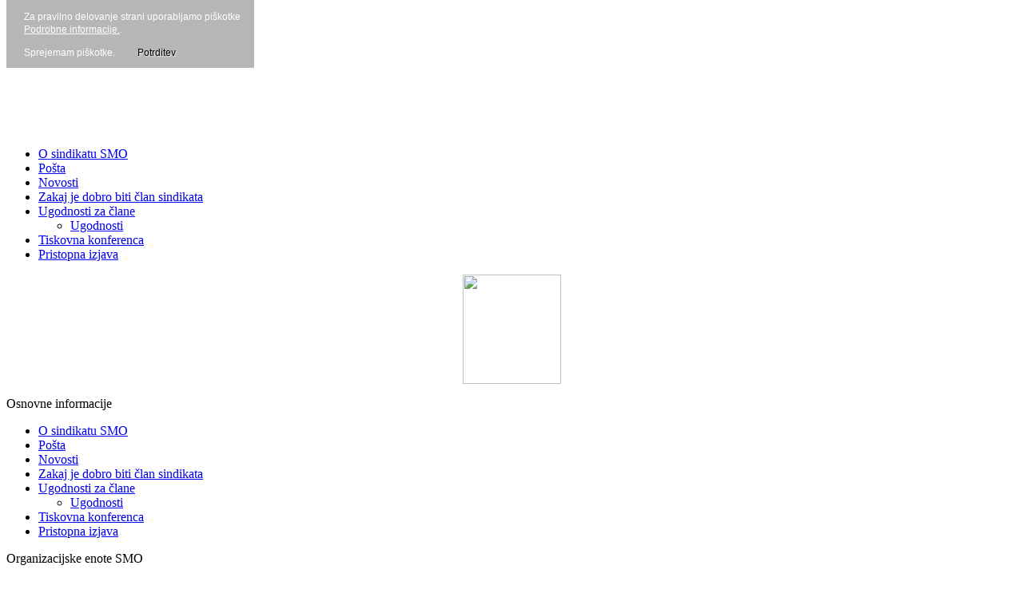

--- FILE ---
content_type: text/html; charset=utf-8
request_url: https://arhiv.sindikatmors.si/ugodnosti/16-3.html
body_size: 10744
content:

<!DOCTYPE html PUBLIC "-//W3C//DTD XHTML 1.0 Transitional//EN" "http://www.w3.org/TR/xhtml1/DTD/xhtml1-transitional.dtd">
<html xmlns:fb="http://www.facebook.com/2008/fbml" xmlns:og="http://ogp.me/ns#" xmlns="http://www.w3.org/1999/xhtml" xml:lang="sl-si" lang="sl-si" >
 <head>
  <meta http-equiv="X-UA-Compatible" content="IE=EmulateIE7" />
<meta name="google-site-verification" content="YG3mwzQmHRhkPjbnkGIkuhMj468MKPrKuSg2V-7XTVA" />
<meta property="fb:admins" content="100000613425040" />
<meta property="fb:admins" 
  <base href="https://arhiv.sindikatmors.si/" />
  <meta http-equiv="content-type" content="text/html; charset=utf-8" />
  <meta name="robots" content="index, follow" />
  <meta name="keywords" content="Sindikat Ministrstva za obrambo ,SMO,mors ,ZSSS,vojak,vojakov,Sindikat,sindikat,sindikati,civilnih uslužbencev,vojaških,zavod za zaščito in reševanje,civilna zaščita,vojaške,vojaško,vojske,vojski,zakona,zakonom, zaposlitvi," />
  <meta name="title" content="Ugodnosti - Sindikat MINISTRSTVA ZA OBRAMBO SMO" />
  <meta name="description" content="SINDIKAT VOJAKOV IN USLUŽBENCEV MINISTRSTVA ZA OBRAMBO SMO MORS" />
  <meta name="generator" content="" />
  <title>Ugodnosti - Sindikat MINISTRSTVA ZA OBRAMBO SMO</title>
  <link href="/ugodnosti/rss-5.html" rel="alternate" type="application/rss+xml" title="RSS 2.0" />
  <link href="/ugodnosti/atom-5.html" rel="alternate" type="application/atom+xml" title="Atom 1.0" />
  <link href="/templates/smo1/favicon.ico" rel="shortcut icon" type="image/x-icon" />
  <link rel="stylesheet" href="/plugins/system/jcemediabox/css/jcemediabox.css?v=1017" type="text/css" />
  <link rel="stylesheet" href="/plugins/system/jcemediabox/themes/standard/css/style.css?version=1017" type="text/css" />
  <link rel="stylesheet" href="https://arhiv.sindikatmors.si/plugins/content/attachments1.css" type="text/css" />
  <link rel="stylesheet" href="https://arhiv.sindikatmors.si/modules/mod_yoo_login/mod_yoo_login.css.php" type="text/css" />
  <link rel="stylesheet" href="https://arhiv.sindikatmors.si/modules/mod_vtem_banners/styles.css" type="text/css" />
  <script type="text/javascript" src="/media/system/js/mootools.js"></script>
  <script type="text/javascript" src="/plugins/system/jcemediabox/js/jcemediabox.js?v=1017"></script>
  <script type="text/javascript" src="/plugins/system/jcemediabox/js/mediaobject.js?v=1017"></script>
  <script type="text/javascript" src="/plugins/system/jcemediabox/addons/default.js?v=1017"></script>
  <script type="text/javascript" src="/media/system/js/caption.js"></script>
  <script type="text/javascript" src="/media/system/js/modal.js"></script>
  <script type="text/javascript" src="/plugins/content/avreloaded/silverlight.js"></script>
  <script type="text/javascript" src="/plugins/content/avreloaded/wmvplayer.js"></script>
  <script type="text/javascript" src="/plugins/content/avreloaded/swfobject.js"></script>
  <script type="text/javascript" src="/plugins/content/avreloaded/avreloaded.js"></script>
  <script type="text/javascript" src="/components/com_jfbconnect/includes/jfbconnect.js"></script>
  <script type="text/javascript">
	JCEMediaObject.init('/', {flash:"10,0,22,87",windowmedia:"5,1,52,701",quicktime:"6,0,2,0",realmedia:"7,0,0,0",shockwave:"8,5,1,0"});JCEMediaBox.init({popup:{width:"",height:"",legacy:0,lightbox:0,shadowbox:0,resize:1,icons:1,overlay:1,overlayopacity:0.8,overlaycolor:"#000000",fadespeed:500,scalespeed:500,hideobjects:1,scrolling:"fixed",close:2,labels:{'close':'Close','next':'Next','previous':'Previous','cancel':'Cancel','numbers':'{$current} of {$total}'}},tooltip:{className:"tooltip",opacity:0.8,speed:150,position:"br",offsets:{x: 16, y: 16}},base:"/",imgpath:"plugins/system/jcemediabox/img",theme:"standard",themecustom:"",themepath:"plugins/system/jcemediabox/themes"});
  </script>
  <script type="text/javascript">var jfbcLogoutFacebook = false;
var jfbcBase = 'https://arhiv.sindikatmors.si/';
var jfbcOptionsPermsUrl = 'https://arhiv.sindikatmors.si/jfbconnect-9768.html';
var jfbcRequiredPermissions = 'email,publish_stream';
</script>
  <meta property="og:url" content="https://arhiv.sindikatmors.si/ugodnosti/16-3.html"/><meta property="og:title" content="Ugodnosti - Sindikat MINISTRSTVA ZA OBRAMBO SMO"/><meta property="og:description" content="SINDIKAT VOJAKOV IN USLUŽBENCEV MINISTRSTVA ZA OBRAMBO SMO MORS"/><meta property="og:type" content="website" /><meta property="fb:app_id" content="174650582621259"/>

  <link rel="stylesheet" href="/templates/system/css/system.css" type="text/css" />
  <link rel="stylesheet" href="/templates/system/css/general.css" type="text/css" />
  <link rel="stylesheet" type="text/css" href="/templates/smo1/css/style.css" />
  <!--[if IE 6]><link rel="stylesheet" href="/templates/smo1/css/style.ie6.css" type="text/css" media="screen" /><![endif]-->
  <script type="text/javascript" src="/templates/smo1/script.js"></script>
 
<style type="text/css">
                div#cookieMessageContainer{
                    font: 12px/16px Arial,Verdana,Helvetica,sans-serif;
					position:fixed;
                    z-index:999999;
                   top:0;
					center:0;
                    margin:0 auto;
					padding: 5px;
                }
                #cookieMessageText p,.accept{font: 12px/16px Helvetica,Arial,Verdana,sans-serif;margin:0;padding:0 0 6px;text-align:left;vertical-align:middle}
				.accept label{vertical-align:middle}
				#cookieMessageContainer table,#cookieMessageContainer tr,#cookieMessageContainer td{margin:0;padding:0;vertical-align:middle;border:0;background:none}
                #cookieMessageAgreementForm{margin:0 0 0 10px}
                #cookieMessageInformationIcon{margin:0 10px 0 0;height:29px}
                #continue_button{vertical-align:middle;cursor:pointer;margin:0 0 0 10px}
                #info_icon{vertical-align:middle;margin:5px 0 0}
                #buttonbarContainer{height:29px;margin:0 0 -10px}
				input#AcceptCookies{margin:0 10px;vertical-align:middle}
				#cookieMessageContainer .cookie_button{background: url(https://arhiv.sindikatmors.si/plugins/system/EUCookieDirectiveLite/images/continue_button.png);text-shadow: #fff 0.1em 0.1em 0.2em; color: #000; padding: 5px 12px;height: 14px;float: left;}
				.accept {float: left;padding: 5px 6px 4px 15px;}
            </style>
</head>
<body><div id="fb-root"></div>
<script type="text/javascript">


window.fbAsyncInit = function() {
FB.init({appId: '174650582621259', status: true, cookie: true, xfbml: true, oauth: true, channelUrl: 'https://arhiv.sindikatmors.si/components/com_jfbconnect/assets/jfbcchannel.php'});
};
(function() {
var e = document.createElement('script'); e.async = true;
e.src = document.location.protocol +
'//connect.facebook.net/sl_sv/all.js';
document.getElementById('fb-root').appendChild(e);
}());
</script>
<div class="PageBackgroundGlare">
    <div class="PageBackgroundGlareImage"></div>

<div class="Main">
<div class="Sheet">
    <div class="Sheet-tl"></div>
    <div class="Sheet-tr"><div></div></div>
    <div class="Sheet-bl"><div></div></div>
    <div class="Sheet-br"><div></div></div>
    <div class="Sheet-tc"><div></div></div>
    <div class="Sheet-bc"><div></div></div>
    <div class="Sheet-cl"><div></div></div>
    <div class="Sheet-cr"><div></div></div>
    <div class="Sheet-cc"></div>
    <div class="Sheet-body">

<!-- BEGIN: adlinks -->
  <div id="adlinks">

   <div class="adlinks-class">
    		<div class="moduletable">
					<script src="https://arhiv.sindikatmors.si/modules/mod_vtem_banners/js/jquery-1.3.2.min.js" type="text/javascript"></script><script src="https://arhiv.sindikatmors.si/modules/mod_vtem_banners/js/jquery.cycle.js" type="text/javascript"></script>
<script type="text/javascript" language="javascript">
var vtembanner = jQuery.noConflict();
(function($) {
$(function() {
$('#vtembanner1').cycle({
    fx:           'toss',
    timeout:       5000,
    speed:         1000, 
    next: '#vt_cycle_next',
    prev: '#vt_cycle_prev',
    pager: '#vtemnavvtembanner1',
    pagerEvent:   'click',
    pagerAnchorBuilder: pagerFactory,
    height:       'auto', 
    startingSlide: 0,
	fit: 1});
function pagerFactory(idx, slide) {
return '#vtemnavvtembanner1 a:eq(' + idx + ') span';
};
});
})(jQuery);
</script>

<style type="text/css">
.vtembannervtembanner1{
width:1145px;
height:160px;
border:5px vsolid #EEEEEE;
overflow:hidden;
}
#vtembanner1 img{
width:1145px;
height:160px;
}
#vtem_bannergroup #nav a.activeSlide span,#vtem_bannergroup #nav a:hover span{color:#cc0000 !important;}
#vt_cycle_prev{left:0 !important;}
#vt_cycle_next{right:0 !important;}

</style>
<div id="vtem_bannergroup" class="vtembannervtembanner1 vtem_bannergroup">   
   <div class="vtem_banner_warpper">
     <div class="vtem_banneritem" id="vtembanner1">
   <a href='http://www.sindikatmors.si' target=''><img src='https://arhiv.sindikatmors.si/images/stories/food/Header.jpg' alt='VTEM Banners' /></a><a href='http://sindikatmors.si/ugodnosti/ugodnosti-zsss.html' target=''><img src='https://arhiv.sindikatmors.si/images/stories/food/Header1.jpg' alt='VTEM Banners' /></a>	 </div>
	 <div class="Navigation-style1 Bottom-Right vt_show_0" id="nav">
	  <div id="vtemnavvtembanner1">
				           <a href="#slide-1"><span>1</span></a>
				           <a href="#slide-2"><span>2</span></a>
				<div class="clr"></div>
	  </div>
	</div>
		<a id="vt_cycle_prev" class="VT_Navigation-style1 vt_show_0"></a>
		<a id="vt_cycle_next" class="VT_Navigation-style1 vt_show_0"></a>
	</div>
	<div style="clear:both"></div>
</div>
		</div>
	
   </div>   

   <!-- END: adlinks -->

<div class="nav"><ul class="artmenu"><li class="item1"><a href="https://arhiv.sindikatmors.si/"><span><span>O sindikatu SMO</span></span></a></li><li class="item9"><a href="http://unas.hitrost.net/webmail/?_task=logout" target="_blank"><span><span>Pošta</span></span></a></li><li class="item10"><a href="/novosti/2.html"><span><span>Novosti</span></span></a></li><li class="item28"><a href="/zakaj-je-dobro-biti-clan-sindikata.html"><span><span>Zakaj je dobro biti član sindikata</span></span></a></li><li id="current" class="parent active item52"><a href="/ugodnosti/5.html" class="active"><span><span>Ugodnosti za člane</span></span></a><ul><li class="item81"><a href="/ugodnosti-za-clane-smo.html">Ugodnosti</a></li></ul></li><li class="item71"><a href="/medijski-odmevi/"><span><span>Tiskovna konferenca</span></span></a></li><li class="item77"><a href="/pristopna-izjava.html"><span><span>Pristopna izjava</span></span></a></li></ul><div class="l"></div><div class="r"><div></div></div></div>
<div class="contentLayout">
<div class="sidebar1">
<div class="Block">
    <div class="Block-body">

<div class="BlockContent">
    <div class="BlockContent-tl"></div>
    <div class="BlockContent-tr"><div></div></div>
    <div class="BlockContent-bl"><div></div></div>
    <div class="BlockContent-br"><div></div></div>
    <div class="BlockContent-tc"><div></div></div>
    <div class="BlockContent-bc"><div></div></div>
    <div class="BlockContent-cl"><div></div></div>
    <div class="BlockContent-cr"><div></div></div>
    <div class="BlockContent-cc"></div>
    <div class="BlockContent-body">

<p style="text-align: center;"><img src="/images/stories/smo_r1_c1a.gif" border="0" width="123" height="137" /></p>
    </div>
</div>


    </div>
</div>

<div class="Block">
    <div class="Block-body">

<div class="BlockHeader">
    <div class="header-tag-icon">
        <div class="BlockHeader-text">

Osnovne informacije
        </div>
    </div>
    <div class="l"></div>
    <div class="r"><div></div></div>
</div>

<div class="BlockContent">
    <div class="BlockContent-tl"></div>
    <div class="BlockContent-tr"><div></div></div>
    <div class="BlockContent-bl"><div></div></div>
    <div class="BlockContent-br"><div></div></div>
    <div class="BlockContent-tc"><div></div></div>
    <div class="BlockContent-bc"><div></div></div>
    <div class="BlockContent-cl"><div></div></div>
    <div class="BlockContent-cr"><div></div></div>
    <div class="BlockContent-cc"></div>
    <div class="BlockContent-body">

<ul class="menu"><li class="item1"><a href="https://arhiv.sindikatmors.si/"><span>O sindikatu SMO</span></a></li><li class="item9"><a href="http://unas.hitrost.net/webmail/?_task=logout" target="_blank"><span>Pošta</span></a></li><li class="item10"><a href="/novosti/2.html"><span>Novosti</span></a></li><li class="item28"><a href="/zakaj-je-dobro-biti-clan-sindikata.html"><span>Zakaj je dobro biti član sindikata</span></a></li><li id="current" class="parent active item52"><a href="/ugodnosti/5.html"><span>Ugodnosti za člane</span></a><ul><li class="item81"><a href="/ugodnosti-za-clane-smo.html"><span>Ugodnosti</span></a></li></ul></li><li class="item71"><a href="/medijski-odmevi/"><span>Tiskovna konferenca</span></a></li><li class="item77"><a href="/pristopna-izjava.html"><span>Pristopna izjava</span></a></li></ul>
    </div>
</div>


    </div>
</div>

<div class="Block">
    <div class="Block-body">

<div class="BlockHeader">
    <div class="header-tag-icon">
        <div class="BlockHeader-text">

Organizacijske enote SMO
        </div>
    </div>
    <div class="l"></div>
    <div class="r"><div></div></div>
</div>

<div class="BlockContent">
    <div class="BlockContent-tl"></div>
    <div class="BlockContent-tr"><div></div></div>
    <div class="BlockContent-bl"><div></div></div>
    <div class="BlockContent-br"><div></div></div>
    <div class="BlockContent-tc"><div></div></div>
    <div class="BlockContent-bc"><div></div></div>
    <div class="BlockContent-cl"><div></div></div>
    <div class="BlockContent-cr"><div></div></div>
    <div class="BlockContent-cc"></div>
    <div class="BlockContent-body">

<ul class="menu"><li class="item35"><a href="/organizacija/predsedstvo-sindikata-ministrstva-za-obrambo.html"><span>Predsedstvo sindikata SMO</span></a></li><li class="item83"><a href="/organiziranost/sindikalni-zaupniki-smo.html"><span>Sindikalni zaupniki SMO</span></a></li></ul>
    </div>
</div>


    </div>
</div>

<div class="Block">
    <div class="Block-body">

<div class="BlockHeader">
    <div class="header-tag-icon">
        <div class="BlockHeader-text">

Iskanje
        </div>
    </div>
    <div class="l"></div>
    <div class="r"><div></div></div>
</div>

<div class="BlockContent">
    <div class="BlockContent-tl"></div>
    <div class="BlockContent-tr"><div></div></div>
    <div class="BlockContent-bl"><div></div></div>
    <div class="BlockContent-br"><div></div></div>
    <div class="BlockContent-tc"><div></div></div>
    <div class="BlockContent-bc"><div></div></div>
    <div class="BlockContent-cl"><div></div></div>
    <div class="BlockContent-cr"><div></div></div>
    <div class="BlockContent-cc"></div>
    <div class="BlockContent-body">

<form action="index.php" method="post">
	<div class="search">
		<input name="searchword" id="mod_search_searchword" maxlength="20" alt="Iskanje" class="inputbox" type="text" size="20" value="Iskanje..."  onblur="if(this.value=='') this.value='Iskanje...';" onfocus="if(this.value=='Iskanje...') this.value='';" />	</div>
	<input type="hidden" name="task"   value="search" />
	<input type="hidden" name="option" value="com_search" />
</form>
    </div>
</div>


    </div>
</div>

<div class="Block">
    <div class="Block-body">

<div class="BlockHeader">
    <div class="header-tag-icon">
        <div class="BlockHeader-text">

Zakonodaja
        </div>
    </div>
    <div class="l"></div>
    <div class="r"><div></div></div>
</div>

<div class="BlockContent">
    <div class="BlockContent-tl"></div>
    <div class="BlockContent-tr"><div></div></div>
    <div class="BlockContent-bl"><div></div></div>
    <div class="BlockContent-br"><div></div></div>
    <div class="BlockContent-tc"><div></div></div>
    <div class="BlockContent-bc"><div></div></div>
    <div class="BlockContent-cl"><div></div></div>
    <div class="BlockContent-cr"><div></div></div>
    <div class="BlockContent-cc"></div>
    <div class="BlockContent-body">

<ul class="menu"><li class="item24"><a href="/zakonodaja/3.html"><span>Vojaška zakonodaja</span></a></li><li class="item25"><a href="/sindikalna-zakonodaja/"><span>Sindikalni  predpisi</span></a></li><li class="item37"><a href="/zakonodaja/inspekcija-za-sistem-javnih-usluzbencev.html"><span>Inšpekcija za sistem JU</span></a></li><li class="item78"><a href="/video/gallery.html"><span>video</span></a></li></ul>
    </div>
</div>


    </div>
</div>

<div class="Block">
    <div class="Block-body">

<div class="BlockHeader">
    <div class="header-tag-icon">
        <div class="BlockHeader-text">

Lokacije OO ZSSS
        </div>
    </div>
    <div class="l"></div>
    <div class="r"><div></div></div>
</div>

<div class="BlockContent">
    <div class="BlockContent-tl"></div>
    <div class="BlockContent-tr"><div></div></div>
    <div class="BlockContent-bl"><div></div></div>
    <div class="BlockContent-br"><div></div></div>
    <div class="BlockContent-tc"><div></div></div>
    <div class="BlockContent-bc"><div></div></div>
    <div class="BlockContent-cl"><div></div></div>
    <div class="BlockContent-cr"><div></div></div>
    <div class="BlockContent-cc"></div>
    <div class="BlockContent-body">

<ul class="menu"><li class="item8"><a href="/obmone-organizacije-zsss/advanced/2.html"><span>Območne organizacije ZSSS</span></a></li></ul>
    </div>
</div>


    </div>
</div>

<div class="Block">
    <div class="Block-body">

<div class="BlockHeader">
    <div class="header-tag-icon">
        <div class="BlockHeader-text">

Vreme
        </div>
    </div>
    <div class="l"></div>
    <div class="r"><div></div></div>
</div>

<div class="BlockContent">
    <div class="BlockContent-tl"></div>
    <div class="BlockContent-tr"><div></div></div>
    <div class="BlockContent-bl"><div></div></div>
    <div class="BlockContent-br"><div></div></div>
    <div class="BlockContent-tc"><div></div></div>
    <div class="BlockContent-bc"><div></div></div>
    <div class="BlockContent-cl"><div></div></div>
    <div class="BlockContent-cr"><div></div></div>
    <div class="BlockContent-cc"></div>
    <div class="BlockContent-body">

<p><img src="http://www.rtvslo.si/cache/vreme.png" border="0" width="150" height="64" /></p>
    </div>
</div>


    </div>
</div>

<div class="Block">
    <div class="Block-body">

<div class="BlockHeader">
    <div class="header-tag-icon">
        <div class="BlockHeader-text">

Nezaželena ravnanja
        </div>
    </div>
    <div class="l"></div>
    <div class="r"><div></div></div>
</div>

<div class="BlockContent">
    <div class="BlockContent-tl"></div>
    <div class="BlockContent-tr"><div></div></div>
    <div class="BlockContent-bl"><div></div></div>
    <div class="BlockContent-br"><div></div></div>
    <div class="BlockContent-tc"><div></div></div>
    <div class="BlockContent-bc"><div></div></div>
    <div class="BlockContent-cl"><div></div></div>
    <div class="BlockContent-cr"><div></div></div>
    <div class="BlockContent-cc"></div>
    <div class="BlockContent-body">

<ul class="menu"><li class="item42"><a href="/nezazelena-ravnanja/opredelitev-spolnega-nadlegovanja.html"><span>OPREDELITEV SPOLNEGA NADLEGOVANJA</span></a></li><li class="item43"><a href="/nezazelena-ravnanja/opredelitev-nadlegovanja.html"><span>OPREDELITEV NADLEGOVANJA</span></a></li><li class="item44"><a href="/nezazelena-ravnanja/opredelitev-trpincenja.html"><span>OPREDELITEV TRPINČENJA</span></a></li></ul>
    </div>
</div>


    </div>
</div>

<div class="Block">
    <div class="Block-body">

<div class="BlockHeader">
    <div class="header-tag-icon">
        <div class="BlockHeader-text">

Spot
        </div>
    </div>
    <div class="l"></div>
    <div class="r"><div></div></div>
</div>

<div class="BlockContent">
    <div class="BlockContent-tl"></div>
    <div class="BlockContent-tr"><div></div></div>
    <div class="BlockContent-bl"><div></div></div>
    <div class="BlockContent-br"><div></div></div>
    <div class="BlockContent-tc"><div></div></div>
    <div class="BlockContent-bc"><div></div></div>
    <div class="BlockContent-cl"><div></div></div>
    <div class="BlockContent-cr"><div></div></div>
    <div class="BlockContent-cc"></div>
    <div class="BlockContent-body">

<object type="application/x-shockwave-flash" width="200" height="190" data="http://www.youtube-nocookie.com/v/T_345uodvTc&amp;rel=0&amp;color1=0xFFFFFF&amp;color2=0xFFFFFF"><param name="wmode" value="transparent"></param><param name="allowFullScreen" value="true"></param><param name="allowscriptaccess" value="always"></param><param name="movie" value="http://www.youtube-nocookie.com/v/T_345uodvTc&amp;rel=0&amp;color1=0xFFFFFF&amp;color2=0xFFFFFF"></param></object>
    </div>
</div>


    </div>
</div>

<div class="Block">
    <div class="Block-body">

<div class="BlockHeader">
    <div class="header-tag-icon">
        <div class="BlockHeader-text">

Medijsko središče
        </div>
    </div>
    <div class="l"></div>
    <div class="r"><div></div></div>
</div>

<div class="BlockContent">
    <div class="BlockContent-tl"></div>
    <div class="BlockContent-tr"><div></div></div>
    <div class="BlockContent-bl"><div></div></div>
    <div class="BlockContent-br"><div></div></div>
    <div class="BlockContent-tc"><div></div></div>
    <div class="BlockContent-bc"><div></div></div>
    <div class="BlockContent-cl"><div></div></div>
    <div class="BlockContent-cr"><div></div></div>
    <div class="BlockContent-cc"></div>
    <div class="BlockContent-body">

<ul class="menu"><li class="item50"><a href="/mediji/"><span>Sporočila za javnost</span></a></li><li class="item51"><a href="/mediji-o-nas/"><span>Mediji o nas</span></a></li></ul>
    </div>
</div>


    </div>
</div>

<div class="Block">
    <div class="Block-body">

<div class="BlockHeader">
    <div class="header-tag-icon">
        <div class="BlockHeader-text">

Pomoč članom in zaposlenim v MORS
        </div>
    </div>
    <div class="l"></div>
    <div class="r"><div></div></div>
</div>

<div class="BlockContent">
    <div class="BlockContent-tl"></div>
    <div class="BlockContent-tr"><div></div></div>
    <div class="BlockContent-bl"><div></div></div>
    <div class="BlockContent-br"><div></div></div>
    <div class="BlockContent-tc"><div></div></div>
    <div class="BlockContent-bc"><div></div></div>
    <div class="BlockContent-cl"><div></div></div>
    <div class="BlockContent-cr"><div></div></div>
    <div class="BlockContent-cc"></div>
    <div class="BlockContent-body">

<p><a href="/novosti/pomoc-clanom-na-misijah-in-v-tujini-ter-nudenje-pomoci-njihovim-druzinam.html" title="Pomoč članom sindikata in zaposlenim v MORS"><img src="/images/stories/pomoc.jpg" border="0" height="119" width="190" /></a></p>
    </div>
</div>


    </div>
</div>



</div>
<div class="content">
<div class="Post">
    <div class="Post-body">
<div class="Post-inner">
<div class="PostContent">

<form action="/" method="post" name="login">

<span class="quick" style="display: block;">
	<span class="yoo-login">
	
				<span class="login">
		
						
			<span class="username">
			
				<input type="text" name="username" size="18" alt="Uporabniško ime" value="Uporabniško ime" onblur="if(this.value=='') this.value='Uporabniško ime';" onfocus="if(this.value=='Uporabniško ime') this.value='';" />
				
			</span>
			
			<span class="password">
			
				<input type="password" name="passwd" size="10" alt="Geslo" value="Geslo" onblur="if(this.value=='') this.value='Geslo';" onfocus="if(this.value=='Geslo') this.value='';" />
				
			</span>

						<input type="hidden" name="remember" value="yes" />
						
			<span class="login-button-icon">
				<button value="" name="Submit" type="submit" title="Prijava"></button>
			</span>
			
						<span class="lostpassword">
				<a href="/user/reset-3.html" title="Ste pozabili va&#*353;e geslo?"></a>
			</span>
						
						<span class="lostusername">
				<a href="/user/remind.html" title="Ste pozabili svoje geslo?"></a>
			</span>
						
						
						
			<input type="hidden" name="option" value="com_user" />
			<input type="hidden" name="task" value="login" />
			<input type="hidden" name="return" value="aHR0cHM6Ly9hcmhpdi5zaW5kaWthdG1vcnMuc2kvdWdvZG5vc3RpLzE2LTMuaHRtbA==" />
			<input type="hidden" name="ac3cfc24a4446c98307948e6a4971cdd" value="1" />
		</span>
		
				
	</span>
</span>
</form>


</div>
<!-- BEGIN: adlinks -->
  <div id="adlinks">

   <div class="adlinks-class">
    
   </div>   

 </div>
  <!-- END: adlinks -->

<div class="cleared"></div>

</div>

    </div>
</div>
<div class="Post">
    <div class="Post-body">
<div class="Post-inner">

<h2 class="PostHeaderIcon-wrapper"> <span class="PostHeader">
	Ugodnosti</span>
</h2>


</div>

    </div>
</div>

<table class="blog" cellpadding="0" cellspacing="0">
<tr>
	<td valign="top">
					<div>
		
<div class="Post">
    <div class="Post-body">
<div class="Post-inner">
<h2 class="PostHeaderIcon-wrapper"> 			FRIZERSKI STUDIO LIA		</h2>
<div class="PostContent">
<div class="article">
<div class="faceandtweet"><div class="faceandtweet_retweet" style="float:left; width:110px;"><a href="http://twitter.com/share?url=http%3A%2F%2Farhiv.sindikatmors.si%2Fugodnosti%2Ffrizerski-studio-lia.html" class="twitter-share-button" data-text="FRIZERSKI STUDIO LIA:" data-count="horizontal" data-via="vagrantweb" data-related="carter_vagrant">Tweet</a><script type="text/javascript" src="http://platform.twitter.com/widgets.js"></script></div><div class="faceandtweet_like" style="float:left; width:90px; height:20px;"><iframe src="http://www.facebook.com/plugins/like.php?href=http%3A%2F%2Farhiv.sindikatmors.si%2Fugodnosti%2Ffrizerski-studio-lia.html&amp;layout=button_count&amp;width=90&amp;show_faces=false&amp;action=like&amp;colorscheme=light&amp;height=20" scrolling="no" frameborder="0" style="border:none; overflow:hidden; width:90px; height:20px;" allowTransparency="true"></iframe></div><div class="faceandtweet_retweet" style="float:left; width:110px;"><a title="" class="google-buzz-button" href="http://www.google.com/buzz/post" data-button-style="small-count"></a><script type="text/javascript" src="http://www.google.com/buzz/api/button.js"></script></div><div class="faceandtweet_retweet" style="float:left; width:110px;"><a class="DiggThisButton DiggCompact"
href="http://digg.com/submit?url=http%3A%2F%2Farhiv.sindikatmors.si%2Fugodnosti%2Ffrizerski-studio-lia.html&amp;title=FRIZERSKI STUDIO LIA"></a></div><div style="clear:both;"></div></div>FRIZERSKI STUDIO LIA<br /> UL.27.DECEMBRA 20<br /> 2345 BISTRICA OB DRAVI, <!--[if gte mso 9]><xml> <o:OfficeDocumentSettings> <o:AllowPNG /> </o:OfficeDocumentSettings> </xml><![endif]--><span style="font-size: 11.0pt; font-family: &quot;Calibri&quot;,&quot;sans-serif&quot;; mso-ascii-theme-font: minor-latin; mso-fareast-font-family: Calibri; mso-fareast-theme-font: minor-latin; mso-hansi-theme-font: minor-latin; mso-bidi-font-family: &quot;Times New Roman&quot;; mso-bidi-theme-font: minor-bidi; mso-ansi-language: SL; mso-fareast-language: EN-US; mso-bidi-language: AR-SA;">salon se nahaja na železniški postaji v BISTRICI OB DRAVI cca 5 min iz Maribora</span><!--[if gte mso 9]><xml> <w:WordDocument> <w:View>Normal</w:View> <w:Zoom>0</w:Zoom> <w:TrackMoves /> <w:TrackFormatting /> <w:HyphenationZone>21</w:HyphenationZone> <w:PunctuationKerning /> <w:ValidateAgainstSchemas /> <w:SaveIfXMLInvalid>false</w:SaveIfXMLInvalid> <w:IgnoreMixedContent>false</w:IgnoreMixedContent> <w:AlwaysShowPlaceholderText>false</w:AlwaysShowPlaceholderText> <w:DoNotPromoteQF /> <w:LidThemeOther>SL</w:LidThemeOther> <w:LidThemeAsian>X-NONE</w:LidThemeAsian> <w:LidThemeComplexScript>X-NONE</w:LidThemeComplexScript> <w:Compatibility> <w:BreakWrappedTables /> <w:SnapToGridInCell /> <w:WrapTextWithPunct /> <w:UseAsianBreakRules /> <w:DontGrowAutofit /> <w:SplitPgBreakAndParaMark /> <w:EnableOpenTypeKerning /> <w:DontFlipMirrorIndents /> <w:OverrideTableStyleHps /> </w:Compatibility> <w:DoNotOptimizeForBrowser /> <m:mathPr> <m:mathFont m:val="Cambria Math" /> <m:brkBin m:val="before" /> <m:brkBinSub m:val="&#45;-" /> <m:smallFrac m:val="off" /> <m:dispDef /> <m:lMargin m:val="0" /> <m:rMargin m:val="0" /> <m:defJc m:val="centerGroup" /> <m:wrapIndent m:val="1440" /> <m:intLim m:val="subSup" /> <m:naryLim m:val="undOvr" /> </m:mathPr></w:WordDocument> </xml><![endif]--><!--[if gte mso 9]><xml> <w:LatentStyles DefLockedState="false" DefUnhideWhenUsed="true"   DefSemiHidden="true" DefQFormat="false" DefPriority="99"   LatentStyleCount="267"> <w:LsdException Locked="false" Priority="0" SemiHidden="false"    UnhideWhenUsed="false" QFormat="true" Name="Normal" /> <w:LsdException Locked="false" Priority="9" SemiHidden="false"    UnhideWhenUsed="false" QFormat="true" Name="heading 1" /> <w:LsdException Locked="false" Priority="9" QFormat="true" Name="heading 2" /> <w:LsdException Locked="false" Priority="9" QFormat="true" Name="heading 3" /> <w:LsdException Locked="false" Priority="9" QFormat="true" Name="heading 4" /> <w:LsdException Locked="false" Priority="9" QFormat="true" Name="heading 5" /> <w:LsdException Locked="false" Priority="9" QFormat="true" Name="heading 6" /> <w:LsdException Locked="false" Priority="9" QFormat="true" Name="heading 7" /> <w:LsdException Locked="false" Priority="9" QFormat="true" Name="heading 8" /> <w:LsdException Locked="false" Priority="9" QFormat="true" Name="heading 9" /> <w:LsdException Locked="false" Priority="39" Name="toc 1" /> <w:LsdException Locked="false" Priority="39" Name="toc 2" /> <w:LsdException Locked="false" Priority="39" Name="toc 3" /> <w:LsdException Locked="false" Priority="39" Name="toc 4" /> <w:LsdException Locked="false" Priority="39" Name="toc 5" /> <w:LsdException Locked="false" Priority="39" Name="toc 6" /> <w:LsdException Locked="false" Priority="39" Name="toc 7" /> <w:LsdException Locked="false" Priority="39" Name="toc 8" /> <w:LsdException Locked="false" Priority="39" Name="toc 9" /> <w:LsdException Locked="false" Priority="35" QFormat="true" Name="caption" /> <w:LsdException Locked="false" Priority="10" SemiHidden="false"    UnhideWhenUsed="false" QFormat="true" Name="Title" /> <w:LsdException Locked="false" Priority="1" Name="Default Paragraph Font" /> <w:LsdException Locked="false" Priority="11" SemiHidden="false"    UnhideWhenUsed="false" QFormat="true" Name="Subtitle" /> <w:LsdException Locked="false" Priority="22" SemiHidden="false"    UnhideWhenUsed="false" QFormat="true" Name="Strong" /> <w:LsdException Locked="false" Priority="20" SemiHidden="false"    UnhideWhenUsed="false" QFormat="true" Name="Emphasis" /> <w:LsdException Locked="false" Priority="59" SemiHidden="false"    UnhideWhenUsed="false" Name="Table Grid" /> <w:LsdException Locked="false" UnhideWhenUsed="false" Name="Placeholder Text" /> <w:LsdException Locked="false" Priority="1" SemiHidden="false"    UnhideWhenUsed="false" QFormat="true" Name="No Spacing" /> <w:LsdException Locked="false" Priority="60" SemiHidden="false"    UnhideWhenUsed="false" Name="Light Shading" /> <w:LsdException Locked="false" Priority="61" SemiHidden="false"    UnhideWhenUsed="false" Name="Light List" /> <w:LsdException Locked="false" Priority="62" SemiHidden="false"    UnhideWhenUsed="false" Name="Light Grid" /> <w:LsdException Locked="false" Priority="63" SemiHidden="false"    UnhideWhenUsed="false" Name="Medium Shading 1" /> <w:LsdException Locked="false" Priority="64" SemiHidden="false"    UnhideWhenUsed="false" Name="Medium Shading 2" /> <w:LsdException Locked="false" Priority="65" SemiHidden="false"    UnhideWhenUsed="false" Name="Medium List 1" /> <w:LsdException Locked="false" Priority="66" SemiHidden="false"    UnhideWhenUsed="false" Name="Medium List 2" /> <w:LsdException Locked="false" Priority="67" SemiHidden="false"    UnhideWhenUsed="false" Name="Medium Grid 1" /> <w:LsdException Locked="false" Priority="68" SemiHidden="false"    UnhideWhenUsed="false" Name="Medium Grid 2" /> <w:LsdException Locked="false" Priority="69" SemiHidden="false"    UnhideWhenUsed="false" Name="Medium Grid 3" /> <w:LsdException Locked="false" Priority="70" SemiHidden="false"    UnhideWhenUsed="false" Name="Dark List" /> <w:LsdException Locked="false" Priority="71" SemiHidden="false"    UnhideWhenUsed="false" Name="Colorful Shading" /> <w:LsdException Locked="false" Priority="72" SemiHidden="false"    UnhideWhenUsed="false" Name="Colorful List" /> <w:LsdException Locked="false" Priority="73" SemiHidden="false"    UnhideWhenUsed="false" Name="Colorful Grid" /> <w:LsdException Locked="false" Priority="60" SemiHidden="false"    UnhideWhenUsed="false" Name="Light Shading Accent 1" /> <w:LsdException Locked="false" Priority="61" SemiHidden="false"    UnhideWhenUsed="false" Name="Light List Accent 1" /> <w:LsdException Locked="false" Priority="62" SemiHidden="false"    UnhideWhenUsed="false" Name="Light Grid Accent 1" /> <w:LsdException Locked="false" Priority="63" SemiHidden="false"    UnhideWhenUsed="false" Name="Medium Shading 1 Accent 1" /> <w:LsdException Locked="false" Priority="64" SemiHidden="false"    UnhideWhenUsed="false" Name="Medium Shading 2 Accent 1" /> <w:LsdException Locked="false" Priority="65" SemiHidden="false"    UnhideWhenUsed="false" Name="Medium List 1 Accent 1" /> <w:LsdException Locked="false" UnhideWhenUsed="false" Name="Revision" /> <w:LsdException Locked="false" Priority="34" SemiHidden="false"    UnhideWhenUsed="false" QFormat="true" Name="List Paragraph" /> <w:LsdException Locked="false" Priority="29" SemiHidden="false"    UnhideWhenUsed="false" QFormat="true" Name="Quote" /> <w:LsdException Locked="false" Priority="30" SemiHidden="false"    UnhideWhenUsed="false" QFormat="true" Name="Intense Quote" /> <w:LsdException Locked="false" Priority="66" SemiHidden="false"    UnhideWhenUsed="false" Name="Medium List 2 Accent 1" /> <w:LsdException Locked="false" Priority="67" SemiHidden="false"    UnhideWhenUsed="false" Name="Medium Grid 1 Accent 1" /> <w:LsdException Locked="false" Priority="68" SemiHidden="false"    UnhideWhenUsed="false" Name="Medium Grid 2 Accent 1" /> <w:LsdException Locked="false" Priority="69" SemiHidden="false"    UnhideWhenUsed="false" Name="Medium Grid 3 Accent 1" /> <w:LsdException Locked="false" Priority="70" SemiHidden="false"    UnhideWhenUsed="false" Name="Dark List Accent 1" /> <w:LsdException Locked="false" Priority="71" SemiHidden="false"    UnhideWhenUsed="false" Name="Colorful Shading Accent 1" /> <w:LsdException Locked="false" Priority="72" SemiHidden="false"    UnhideWhenUsed="false" Name="Colorful List Accent 1" /> <w:LsdException Locked="false" Priority="73" SemiHidden="false"    UnhideWhenUsed="false" Name="Colorful Grid Accent 1" /> <w:LsdException Locked="false" Priority="60" SemiHidden="false"    UnhideWhenUsed="false" Name="Light Shading Accent 2" /> <w:LsdException Locked="false" Priority="61" SemiHidden="false"    UnhideWhenUsed="false" Name="Light List Accent 2" /> <w:LsdException Locked="false" Priority="62" SemiHidden="false"    UnhideWhenUsed="false" Name="Light Grid Accent 2" /> <w:LsdException Locked="false" Priority="63" SemiHidden="false"    UnhideWhenUsed="false" Name="Medium Shading 1 Accent 2" /> <w:LsdException Locked="false" Priority="64" SemiHidden="false"    UnhideWhenUsed="false" Name="Medium Shading 2 Accent 2" /> <w:LsdException Locked="false" Priority="65" SemiHidden="false"    UnhideWhenUsed="false" Name="Medium List 1 Accent 2" /> <w:LsdException Locked="false" Priority="66" SemiHidden="false"    UnhideWhenUsed="false" Name="Medium List 2 Accent 2" /> <w:LsdException Locked="false" Priority="67" SemiHidden="false"    UnhideWhenUsed="false" Name="Medium Grid 1 Accent 2" /> <w:LsdException Locked="false" Priority="68" SemiHidden="false"    UnhideWhenUsed="false" Name="Medium Grid 2 Accent 2" /> <w:LsdException Locked="false" Priority="69" SemiHidden="false"    UnhideWhenUsed="false" Name="Medium Grid 3 Accent 2" /> <w:LsdException Locked="false" Priority="70" SemiHidden="false"    UnhideWhenUsed="false" Name="Dark List Accent 2" /> <w:LsdException Locked="false" Priority="71" SemiHidden="false"    UnhideWhenUsed="false" Name="Colorful Shading Accent 2" /> <w:LsdException Locked="false" Priority="72" SemiHidden="false"    UnhideWhenUsed="false" Name="Colorful List Accent 2" /> <w:LsdException Locked="false" Priority="73" SemiHidden="false"    UnhideWhenUsed="false" Name="Colorful Grid Accent 2" /> <w:LsdException Locked="false" Priority="60" SemiHidden="false"    UnhideWhenUsed="false" Name="Light Shading Accent 3" /> <w:LsdException Locked="false" Priority="61" SemiHidden="false"    UnhideWhenUsed="false" Name="Light List Accent 3" /> <w:LsdException Locked="false" Priority="62" SemiHidden="false"    UnhideWhenUsed="false" Name="Light Grid Accent 3" /> <w:LsdException Locked="false" Priority="63" SemiHidden="false"    UnhideWhenUsed="false" Name="Medium Shading 1 Accent 3" /> <w:LsdException Locked="false" Priority="64" SemiHidden="false"    UnhideWhenUsed="false" Name="Medium Shading 2 Accent 3" /> <w:LsdException Locked="false" Priority="65" SemiHidden="false"    UnhideWhenUsed="false" Name="Medium List 1 Accent 3" /> <w:LsdException Locked="false" Priority="66" SemiHidden="false"    UnhideWhenUsed="false" Name="Medium List 2 Accent 3" /> <w:LsdException Locked="false" Priority="67" SemiHidden="false"    UnhideWhenUsed="false" Name="Medium Grid 1 Accent 3" /> <w:LsdException Locked="false" Priority="68" SemiHidden="false"    UnhideWhenUsed="false" Name="Medium Grid 2 Accent 3" /> <w:LsdException Locked="false" Priority="69" SemiHidden="false"    UnhideWhenUsed="false" Name="Medium Grid 3 Accent 3" /> <w:LsdException Locked="false" Priority="70" SemiHidden="false"    UnhideWhenUsed="false" Name="Dark List Accent 3" /> <w:LsdException Locked="false" Priority="71" SemiHidden="false"    UnhideWhenUsed="false" Name="Colorful Shading Accent 3" /> <w:LsdException Locked="false" Priority="72" SemiHidden="false"    UnhideWhenUsed="false" Name="Colorful List Accent 3" /> <w:LsdException Locked="false" Priority="73" SemiHidden="false"    UnhideWhenUsed="false" Name="Colorful Grid Accent 3" /> <w:LsdException Locked="false" Priority="60" SemiHidden="false"    UnhideWhenUsed="false" Name="Light Shading Accent 4" /> <w:LsdException Locked="false" Priority="61" SemiHidden="false"    UnhideWhenUsed="false" Name="Light List Accent 4" /> <w:LsdException Locked="false" Priority="62" SemiHidden="false"    UnhideWhenUsed="false" Name="Light Grid Accent 4" /> <w:LsdException Locked="false" Priority="63" SemiHidden="false"    UnhideWhenUsed="false" Name="Medium Shading 1 Accent 4" /> <w:LsdException Locked="false" Priority="64" SemiHidden="false"    UnhideWhenUsed="false" Name="Medium Shading 2 Accent 4" /> <w:LsdException Locked="false" Priority="65" SemiHidden="false"    UnhideWhenUsed="false" Name="Medium List 1 Accent 4" /> <w:LsdException Locked="false" Priority="66" SemiHidden="false"    UnhideWhenUsed="false" Name="Medium List 2 Accent 4" /> <w:LsdException Locked="false" Priority="67" SemiHidden="false"    UnhideWhenUsed="false" Name="Medium Grid 1 Accent 4" /> <w:LsdException Locked="false" Priority="68" SemiHidden="false"    UnhideWhenUsed="false" Name="Medium Grid 2 Accent 4" /> <w:LsdException Locked="false" Priority="69" SemiHidden="false"    UnhideWhenUsed="false" Name="Medium Grid 3 Accent 4" /> <w:LsdException Locked="false" Priority="70" SemiHidden="false"    UnhideWhenUsed="false" Name="Dark List Accent 4" /> <w:LsdException Locked="false" Priority="71" SemiHidden="false"    UnhideWhenUsed="false" Name="Colorful Shading Accent 4" /> <w:LsdException Locked="false" Priority="72" SemiHidden="false"    UnhideWhenUsed="false" Name="Colorful List Accent 4" /> <w:LsdException Locked="false" Priority="73" SemiHidden="false"    UnhideWhenUsed="false" Name="Colorful Grid Accent 4" /> <w:LsdException Locked="false" Priority="60" SemiHidden="false"    UnhideWhenUsed="false" Name="Light Shading Accent 5" /> <w:LsdException Locked="false" Priority="61" SemiHidden="false"    UnhideWhenUsed="false" Name="Light List Accent 5" /> <w:LsdException Locked="false" Priority="62" SemiHidden="false"    UnhideWhenUsed="false" Name="Light Grid Accent 5" /> <w:LsdException Locked="false" Priority="63" SemiHidden="false"    UnhideWhenUsed="false" Name="Medium Shading 1 Accent 5" /> <w:LsdException Locked="false" Priority="64" SemiHidden="false"    UnhideWhenUsed="false" Name="Medium Shading 2 Accent 5" /> <w:LsdException Locked="false" Priority="65" SemiHidden="false"    UnhideWhenUsed="false" Name="Medium List 1 Accent 5" /> <w:LsdException Locked="false" Priority="66" SemiHidden="false"    UnhideWhenUsed="false" Name="Medium List 2 Accent 5" /> <w:LsdException Locked="false" Priority="67" SemiHidden="false"    UnhideWhenUsed="false" Name="Medium Grid 1 Accent 5" /> <w:LsdException Locked="false" Priority="68" SemiHidden="false"    UnhideWhenUsed="false" Name="Medium Grid 2 Accent 5" /> <w:LsdException Locked="false" Priority="69" SemiHidden="false"    UnhideWhenUsed="false" Name="Medium Grid 3 Accent 5" /> <w:LsdException Locked="false" Priority="70" SemiHidden="false"    UnhideWhenUsed="false" Name="Dark List Accent 5" /> <w:LsdException Locked="false" Priority="71" SemiHidden="false"    UnhideWhenUsed="false" Name="Colorful Shading Accent 5" /> <w:LsdException Locked="false" Priority="72" SemiHidden="false"    UnhideWhenUsed="false" Name="Colorful List Accent 5" /> <w:LsdException Locked="false" Priority="73" SemiHidden="false"    UnhideWhenUsed="false" Name="Colorful Grid Accent 5" /> <w:LsdException Locked="false" Priority="60" SemiHidden="false"    UnhideWhenUsed="false" Name="Light Shading Accent 6" /> <w:LsdException Locked="false" Priority="61" SemiHidden="false"    UnhideWhenUsed="false" Name="Light List Accent 6" /> <w:LsdException Locked="false" Priority="62" SemiHidden="false"    UnhideWhenUsed="false" Name="Light Grid Accent 6" /> <w:LsdException Locked="false" Priority="63" SemiHidden="false"    UnhideWhenUsed="false" Name="Medium Shading 1 Accent 6" /> <w:LsdException Locked="false" Priority="64" SemiHidden="false"    UnhideWhenUsed="false" Name="Medium Shading 2 Accent 6" /> <w:LsdException Locked="false" Priority="65" SemiHidden="false"    UnhideWhenUsed="false" Name="Medium List 1 Accent 6" /> <w:LsdException Locked="false" Priority="66" SemiHidden="false"    UnhideWhenUsed="false" Name="Medium List 2 Accent 6" /> <w:LsdException Locked="false" Priority="67" SemiHidden="false"    UnhideWhenUsed="false" Name="Medium Grid 1 Accent 6" /> <w:LsdException Locked="false" Priority="68" SemiHidden="false"    UnhideWhenUsed="false" Name="Medium Grid 2 Accent 6" /> <w:LsdException Locked="false" Priority="69" SemiHidden="false"    UnhideWhenUsed="false" Name="Medium Grid 3 Accent 6" /> <w:LsdException Locked="false" Priority="70" SemiHidden="false"    UnhideWhenUsed="false" Name="Dark List Accent 6" /> <w:LsdException Locked="false" Priority="71" SemiHidden="false"    UnhideWhenUsed="false" Name="Colorful Shading Accent 6" /> <w:LsdException Locked="false" Priority="72" SemiHidden="false"    UnhideWhenUsed="false" Name="Colorful List Accent 6" /> <w:LsdException Locked="false" Priority="73" SemiHidden="false"    UnhideWhenUsed="false" Name="Colorful Grid Accent 6" /> <w:LsdException Locked="false" Priority="19" SemiHidden="false"    UnhideWhenUsed="false" QFormat="true" Name="Subtle Emphasis" /> <w:LsdException Locked="false" Priority="21" SemiHidden="false"    UnhideWhenUsed="false" QFormat="true" Name="Intense Emphasis" /> <w:LsdException Locked="false" Priority="31" SemiHidden="false"    UnhideWhenUsed="false" QFormat="true" Name="Subtle Reference" /> <w:LsdException Locked="false" Priority="32" SemiHidden="false"    UnhideWhenUsed="false" QFormat="true" Name="Intense Reference" /> <w:LsdException Locked="false" Priority="33" SemiHidden="false"    UnhideWhenUsed="false" QFormat="true" Name="Book Title" /> <w:LsdException Locked="false" Priority="37" Name="Bibliography" /> <w:LsdException Locked="false" Priority="39" QFormat="true" Name="TOC Heading" /> </w:LatentStyles> </xml><![endif]--><!--[if gte mso 10]>
<style>
 /* Style Definitions */
 table.MsoNormalTable
	{mso-style-name:"Navadna tabela";
	mso-tstyle-rowband-size:0;
	mso-tstyle-colband-size:0;
	mso-style-noshow:yes;
	mso-style-priority:99;
	mso-style-parent:"";
	mso-padding-alt:0cm 5.4pt 0cm 5.4pt;
	mso-para-margin:0cm;
	mso-para-margin-bottom:.0001pt;
	mso-pagination:widow-orphan;
	font-size:11.0pt;
	font-family:"Calibri","sans-serif";
	mso-ascii-font-family:Calibri;
	mso-ascii-theme-font:minor-latin;
	mso-hansi-font-family:Calibri;
	mso-hansi-theme-font:minor-latin;
	mso-bidi-font-family:"Times New Roman";
	mso-bidi-theme-font:minor-bidi;
	mso-fareast-language:EN-US;}
</style>
<![endif]--><br /> TEL.041-582-593<br /><br /><br /><br /> UGODNOSTI S KARTICO SMO<br /><br /> -20% VSA MOŠKA STRIŽENJA<br /> -10% NA VSA ŽENSKA FENANJA<br /> -10% NA VSA ŽENSKA STRIŽENJA<br /> -10% NA ZAKUPLJENE MINUTE ERGOLINE SOLARI<br /> -20% NA SHELAC LAKIRANJE NOHTOV ( DO DVA TEDNA OBSTOJEN VRHUNSKI LAK)</div>

</div>
<div class="cleared"></div>

</div>

    </div>
</div>


<span class="article_separator">&nbsp;</span>
		</div>
		</td>
</tr>
</table>

		<table width="100%"  cellpadding="0" cellspacing="0">
		<tr>
		 
		</tr>
		</table>
<div class="Post">
    <div class="Post-body">
<div class="Post-inner">

<div class="PostContent">

			<div>
	<strong>Več člankov...</strong>
</div>
<ul>
	<li>
		<a class="blogsection" href="/ugodnosti/ekskluzivna-ponudba-za-clane-sindikata-mors.html">
			PONUDBA ZA ČLANE SINDIKATA MORS</a>
	</li>
	<li>
		<a class="blogsection" href="/ugodnosti/mesni-diskont-ziga-d.o.o.html">
			MESNI DISKONT »ŽIGA« d.o.o.</a>
	</li>
	<li>
		<a class="blogsection" href="/ugodnosti/racunalniska-trgovina-second-option.html">
			Računalniška trgovina SECOND OPTION</a>
	</li>
	<li>
		<a class="blogsection" href="/ugodnosti/implant-centre-martinko.html">
			IMPLANT CENTRE MARTINKO</a>
	</li>
	<li>
		<a class="blogsection" href="/ugodnosti/girs-geodetske-in-racunovodske-storitve.html">
			GIRS, geodetske in računovodske storitve</a>
	</li>
	<li>
		<a class="blogsection" href="/ugodnosti/trgovina-in-montaza-vrat-trubarjeva-9-8310-sentjernej.html">
			Trgovina in montaža vrat, Trubarjeva 9, 8310 Šentjernej</a>
	</li>
	<li>
		<a class="blogsection" href="/ugodnosti/b.h.s.-mreza-hitrih-servisov.html">
			B.H.S. mreža hitrih servisov</a>
	</li>
	<li>
		<a class="blogsection" href="/ugodnosti/10-popusta-na-storitve-ustne-higiene.html">
			10 % popusta na storitve ustne higiene</a>
	</li>
</ul>

</div>
<div class="cleared"></div>


</div>

    </div>
</div>


<div class="Post">
    <div class="Post-body">
<div class="Post-inner">

<div class="PostContent">

		&lt;&lt; <a title="Začetek" href="/ugodnosti/2.html" class="pagenav">Začetek</a> &lt; <a title="Prejšnja" href="/ugodnosti/11-3.html" class="pagenav">Prejšnja</a> <a title="1" href="/ugodnosti/2.html" class="pagenav">1</a> <a title="2" href="/ugodnosti/6-3.html" class="pagenav">2</a> <a title="3" href="/ugodnosti/11-3.html" class="pagenav">3</a> <span class="pagenav">4</span> <a title="5" href="/ugodnosti/21-3.html" class="pagenav">5</a> <a title="6" href="/ugodnosti/26.html" class="pagenav">6</a> <a title="7" href="/ugodnosti/31.html" class="pagenav">7</a> <a title="Naslednja" href="/ugodnosti/21-3.html" class="pagenav">Naslednja</a> &gt; <a title="Konec" href="/ugodnosti/31.html" class="pagenav">Konec</a> &gt;&gt;
</div>
<div class="cleared"></div>


</div>

    </div>
</div>

<div class="Post">
    <div class="Post-body">
<div class="Post-inner">

<div class="PostContent">

		Stran 4 od 7
</div>
<div class="cleared"></div>


</div>

    </div>
</div>

<div></div>

</div>
<div class="sidebar2">
<div class="Block">
    <div class="Block-body">

<div class="BlockHeader">
    <div class="header-tag-icon">
        <div class="BlockHeader-text">

20 %solidarnostna pomoč
        </div>
    </div>
    <div class="l"></div>
    <div class="r"><div></div></div>
</div>

<div class="BlockContent">
    <div class="BlockContent-tl"></div>
    <div class="BlockContent-tr"><div></div></div>
    <div class="BlockContent-bl"><div></div></div>
    <div class="BlockContent-br"><div></div></div>
    <div class="BlockContent-tc"><div></div></div>
    <div class="BlockContent-bc"><div></div></div>
    <div class="BlockContent-cl"><div></div></div>
    <div class="BlockContent-cr"><div></div></div>
    <div class="BlockContent-cc"></div>
    <div class="BlockContent-body">

<p><img src="/images/smilies/za_clane.gif" width="200" height="135" alt="za clane" style="float: left;" /></p>
    </div>
</div>


    </div>
</div>

<div class="Block">
    <div class="Block-body">

<div class="BlockHeader">
    <div class="header-tag-icon">
        <div class="BlockHeader-text">

Izleti
        </div>
    </div>
    <div class="l"></div>
    <div class="r"><div></div></div>
</div>

<div class="BlockContent">
    <div class="BlockContent-tl"></div>
    <div class="BlockContent-tr"><div></div></div>
    <div class="BlockContent-bl"><div></div></div>
    <div class="BlockContent-br"><div></div></div>
    <div class="BlockContent-tc"><div></div></div>
    <div class="BlockContent-bc"><div></div></div>
    <div class="BlockContent-cl"><div></div></div>
    <div class="BlockContent-cr"><div></div></div>
    <div class="BlockContent-cc"></div>
    <div class="BlockContent-body">

<ul class="latestnews">
</ul>
    </div>
</div>


    </div>
</div>

<div class="Block">
    <div class="Block-body">

<div class="BlockContent">
    <div class="BlockContent-tl"></div>
    <div class="BlockContent-tr"><div></div></div>
    <div class="BlockContent-bl"><div></div></div>
    <div class="BlockContent-br"><div></div></div>
    <div class="BlockContent-tc"><div></div></div>
    <div class="BlockContent-bc"><div></div></div>
    <div class="BlockContent-cl"><div></div></div>
    <div class="BlockContent-cr"><div></div></div>
    <div class="BlockContent-cc"></div>
    <div class="BlockContent-body">

<img src="/images/stories/qr code.png" height="177" width="177" />
    </div>
</div>


    </div>
</div>

<div class="Block">
    <div class="Block-body">

<div class="BlockHeader">
    <div class="header-tag-icon">
        <div class="BlockHeader-text">

Preverite ugodnosti
        </div>
    </div>
    <div class="l"></div>
    <div class="r"><div></div></div>
</div>

<div class="BlockContent">
    <div class="BlockContent-tl"></div>
    <div class="BlockContent-tr"><div></div></div>
    <div class="BlockContent-bl"><div></div></div>
    <div class="BlockContent-br"><div></div></div>
    <div class="BlockContent-tc"><div></div></div>
    <div class="BlockContent-bc"><div></div></div>
    <div class="BlockContent-cl"><div></div></div>
    <div class="BlockContent-cr"><div></div></div>
    <div class="BlockContent-cc"></div>
    <div class="BlockContent-body">

<p><a href="http://www.zsss.si/index.php?option=com_sobi2&amp;sobi2Task=search&amp;Itemid=67"><img src="/images/stories/ugodnosti rs_r1_c1.jpg" /></a> Kliknite za ogled!</p>
<p>Trgovine oz. prodajalne kjer imate ugodnosti s kartico ZSSS-SMO</p>
<br />
    </div>
</div>


    </div>
</div>

<div class="Block">
    <div class="Block-body">

<div class="BlockHeader">
    <div class="header-tag-icon">
        <div class="BlockHeader-text">

Pristopna izjava
        </div>
    </div>
    <div class="l"></div>
    <div class="r"><div></div></div>
</div>

<div class="BlockContent">
    <div class="BlockContent-tl"></div>
    <div class="BlockContent-tr"><div></div></div>
    <div class="BlockContent-bl"><div></div></div>
    <div class="BlockContent-br"><div></div></div>
    <div class="BlockContent-tc"><div></div></div>
    <div class="BlockContent-bc"><div></div></div>
    <div class="BlockContent-cl"><div></div></div>
    <div class="BlockContent-cr"><div></div></div>
    <div class="BlockContent-cc"></div>
    <div class="BlockContent-body">

<p><img src="/images/stories/pristopna izjava_r2_c2.jpg" border="0" height="121" width="185" /></p>
    </div>
</div>


    </div>
</div>

<div class="Block">
    <div class="Block-body">

<div class="BlockContent">
    <div class="BlockContent-tl"></div>
    <div class="BlockContent-tr"><div></div></div>
    <div class="BlockContent-bl"><div></div></div>
    <div class="BlockContent-br"><div></div></div>
    <div class="BlockContent-tc"><div></div></div>
    <div class="BlockContent-bc"><div></div></div>
    <div class="BlockContent-cl"><div></div></div>
    <div class="BlockContent-cr"><div></div></div>
    <div class="BlockContent-cc"></div>
    <div class="BlockContent-body">

<link type="text/css" rel="stylesheet" media="all" href="http://sindikatmors.si/components/com_fbchat/css/fbchat.css" /><script type="text/javascript" src="http://sindikatmors.si/components/com_fbchat/js/jquery.js"></script><script type="text/javascript">jQuery.noConflict();</script><script type="text/javascript" src="http://sindikatmors.si/components/com_fbchat/languages/english.js"></script><script type="text/javascript" src="http://sindikatmors.si/components/com_fbchat/js/fbchat.js"></script><script type="text/javascript" src="http://sindikatmors.si//components/com_fbchat/sounds/soundmanager2.js"></script><script type="text/javascript" src="http://sindikatmors.si//components/com_fbchat/js/sounds.js"></script>
    </div>
</div>


    </div>
</div>

<div class="Block">
    <div class="Block-body">

<div class="BlockHeader">
    <div class="header-tag-icon">
        <div class="BlockHeader-text">

Ponudba DH
        </div>
    </div>
    <div class="l"></div>
    <div class="r"><div></div></div>
</div>

<div class="BlockContent">
    <div class="BlockContent-tl"></div>
    <div class="BlockContent-tr"><div></div></div>
    <div class="BlockContent-bl"><div></div></div>
    <div class="BlockContent-br"><div></div></div>
    <div class="BlockContent-tc"><div></div></div>
    <div class="BlockContent-bc"><div></div></div>
    <div class="BlockContent-cl"><div></div></div>
    <div class="BlockContent-cr"><div></div></div>
    <div class="BlockContent-cc"></div>
    <div class="BlockContent-body">

<p><img src="/images/stories/ponudba-kreditov.gif" border="0" width="190" height="97" /></p>
    </div>
</div>


    </div>
</div>

<div class="Block">
    <div class="Block-body">

<div class="BlockHeader">
    <div class="header-tag-icon">
        <div class="BlockHeader-text">

Podatki SMO
        </div>
    </div>
    <div class="l"></div>
    <div class="r"><div></div></div>
</div>

<div class="BlockContent">
    <div class="BlockContent-tl"></div>
    <div class="BlockContent-tr"><div></div></div>
    <div class="BlockContent-bl"><div></div></div>
    <div class="BlockContent-br"><div></div></div>
    <div class="BlockContent-tc"><div></div></div>
    <div class="BlockContent-bc"><div></div></div>
    <div class="BlockContent-cl"><div></div></div>
    <div class="BlockContent-cr"><div></div></div>
    <div class="BlockContent-cc"></div>
    <div class="BlockContent-body">

<p><img src="/images/stories/podatkismo.jpg" border="0" alt="Podatki SMO" /></p>
<p> </p>
    </div>
</div>


    </div>
</div>

<div class="Block">
    <div class="Block-body">

<div class="BlockHeader">
    <div class="header-tag-icon">
        <div class="BlockHeader-text">

Obiskovalci
        </div>
    </div>
    <div class="l"></div>
    <div class="r"><div></div></div>
</div>

<div class="BlockContent">
    <div class="BlockContent-tl"></div>
    <div class="BlockContent-tr"><div></div></div>
    <div class="BlockContent-bl"><div></div></div>
    <div class="BlockContent-br"><div></div></div>
    <div class="BlockContent-tc"><div></div></div>
    <div class="BlockContent-bc"><div></div></div>
    <div class="BlockContent-cl"><div></div></div>
    <div class="BlockContent-cr"><div></div></div>
    <div class="BlockContent-cc"></div>
    <div class="BlockContent-body">

<!-- Vinaora Visitors Counter for Joomla! --><div><div style="text-align: center;"><img src="https://arhiv.sindikatmors.si/modules/mod_vvisit_counter/images/digit_counter/plainblue/1.png" style="margin:0; padding:0; border:0px none; " alt="mod_vvisit_counter" title="Vinaora Visitors Counter 1.7.3" /><img src="https://arhiv.sindikatmors.si/modules/mod_vvisit_counter/images/digit_counter/plainblue/3.png" style="margin:0; padding:0; border:0px none; " alt="mod_vvisit_counter" title="Vinaora Visitors Counter 1.7.3" /><img src="https://arhiv.sindikatmors.si/modules/mod_vvisit_counter/images/digit_counter/plainblue/8.png" style="margin:0; padding:0; border:0px none; " alt="mod_vvisit_counter" title="Vinaora Visitors Counter 1.7.3" /><img src="https://arhiv.sindikatmors.si/modules/mod_vvisit_counter/images/digit_counter/plainblue/0.png" style="margin:0; padding:0; border:0px none; " alt="mod_vvisit_counter" title="Vinaora Visitors Counter 1.7.3" /><img src="https://arhiv.sindikatmors.si/modules/mod_vvisit_counter/images/digit_counter/plainblue/6.png" style="margin:0; padding:0; border:0px none; " alt="mod_vvisit_counter" title="Vinaora Visitors Counter 1.7.3" /><img src="https://arhiv.sindikatmors.si/modules/mod_vvisit_counter/images/digit_counter/plainblue/5.png" style="margin:0; padding:0; border:0px none; " alt="mod_vvisit_counter" title="Vinaora Visitors Counter 1.7.3" /><img src="https://arhiv.sindikatmors.si/modules/mod_vvisit_counter/images/digit_counter/plainblue/2.png" style="margin:0; padding:0; border:0px none; " alt="mod_vvisit_counter" title="Vinaora Visitors Counter 1.7.3" /></div><div><table cellpadding="0" cellspacing="0" style="margin: 3px; text-align: center; align: center; width: 75%;" class="vinaora_counter"><tbody align="center"><tr align="left"><td><img src="https://arhiv.sindikatmors.si/modules/mod_vvisit_counter/images/stats/dynamicflags/vtoday.png" alt="mod_vvisit_counter" title="2026-01-18" /></td><td>Danes</td><td align="right">403</td></tr><tr align="left"><td><img src="https://arhiv.sindikatmors.si/modules/mod_vvisit_counter/images/stats/dynamicflags/vyesterday.png" alt="mod_vvisit_counter" title="2026-01-17" /></td><td>Včeraj</td><td align="right">1033</td></tr><tr align="left"><td><img src="https://arhiv.sindikatmors.si/modules/mod_vvisit_counter/images/stats/dynamicflags/vweek.png" alt="mod_vvisit_counter" title="2026-01-18 -&gt; 2026-01-18" /></td><td>Ta teden</td><td align="right">403</td></tr><tr align="left"><td><img src="https://arhiv.sindikatmors.si/modules/mod_vvisit_counter/images/stats/dynamicflags/vlweek.png" alt="mod_vvisit_counter" title="2026-01-11 -&gt; 2026-01-18" /></td><td>Zadnji teden</td><td align="right">12010</td></tr><tr align="left"><td><img src="https://arhiv.sindikatmors.si/modules/mod_vvisit_counter/images/stats/dynamicflags/vmonth.png" alt="mod_vvisit_counter" title="2026-01-01 -&gt; 2026-01-18" /></td><td>Ta  mesec</td><td align="right">30525</td></tr><tr align="left"><td><img src="https://arhiv.sindikatmors.si/modules/mod_vvisit_counter/images/stats/dynamicflags/vlmonth.png" alt="mod_vvisit_counter" title="2025-12-01 -&gt; 2026-01-01" /></td><td>Zadnni mesec</td><td align="right">39905</td></tr><tr align="left"><td><img src="https://arhiv.sindikatmors.si/modules/mod_vvisit_counter/images/stats/dynamicflags/vall.png" alt="mod_vvisit_counter" title="Visitors Counter" /></td><td>Skupaj</td><td align="right">1380652</td></tr></tbody></table></div>
    </div>
</div>


    </div>
</div>



</div>

</div>
<div class="cleared"></div>
<div class="Footer">
 <div class="Footer-inner">
  <style type="text/css">
.jMafia1 {
		
			line-height: 25 px;
	text-align: left;
	0;
	
}
.jMafia2 a:link, .jMafia1 a:visited{
		text-decoration: none;}
.jMafia2 a:hover{
		text-decoration: none;}
.jMafia2 {
	line-height:  px;
	text-align: left;
}
.jMafia3 {
	color: #CCCCCC;
}
.jMafia4 {
	font-family: Verdana, Arial, Helvetica, sans-serif;
	font-size: 9px;
}
</style>

<div class="jMafia2">
<a href="/search-45.html?ordering=newest&amp;searchphrase=exact&amp;searchword=dela" style="font-size: 12.352941176471px;" class="jMafia1" title="dela">dela</a>&nbsp;
<a href="/search-45.html?ordering=newest&amp;searchphrase=exact&amp;searchword=delo" style="font-size: 12.627450980392px;" class="jMafia1" title="delo">delo</a>&nbsp;
<a href="/search-45.html?ordering=newest&amp;searchphrase=exact&amp;searchword=dolo%C4%8Di" style="font-size: 10.313725490196px;" class="jMafia1" title="določi">določi</a>&nbsp;
<a href="/search-45.html?ordering=newest&amp;searchphrase=exact&amp;searchword=dol%C5%BEnosti" style="font-size: 14.117647058824px;" class="jMafia1" title="dolžnosti">dolžnosti</a>&nbsp;
<a href="/search-45.html?ordering=newest&amp;searchphrase=exact&amp;searchword=druge" style="font-size: 11.803921568627px;" class="jMafia1" title="druge">druge</a>&nbsp;
<a href="/search-45.html?ordering=newest&amp;searchphrase=exact&amp;searchword=drugih" style="font-size: 13.960784313725px;" class="jMafia1" title="drugih">drugih</a>&nbsp;
<a href="/search-45.html?ordering=newest&amp;searchphrase=exact&amp;searchword=dr%C5%BEave" style="font-size: 12.117647058824px;" class="jMafia1" title="države">države</a>&nbsp;
<a href="/search-45.html?ordering=newest&amp;searchphrase=exact&amp;searchword=enote" style="font-size: 12.196078431373px;" class="jMafia1" title="enote">enote</a>&nbsp;
<a href="/search-45.html?ordering=newest&amp;searchphrase=exact&amp;searchword=glede" style="font-size: 10.509803921569px;" class="jMafia1" title="glede">glede</a>&nbsp;
<a href="/search-45.html?ordering=newest&amp;searchphrase=exact&amp;searchword=lahko" style="font-size: 24px;" class="jMafia1" title="lahko">lahko</a>&nbsp;
<a href="/search-45.html?ordering=newest&amp;searchphrase=exact&amp;searchword=ministrstva" style="font-size: 10.392156862745px;" class="jMafia1" title="ministrstva">ministrstva</a>&nbsp;
<a href="/search-45.html?ordering=newest&amp;searchphrase=exact&amp;searchword=nalog" style="font-size: 10.117647058824px;" class="jMafia1" title="nalog">nalog</a>&nbsp;
<a href="/search-45.html?ordering=newest&amp;searchphrase=exact&amp;searchword=obrambo" style="font-size: 12.352941176471px;" class="jMafia1" title="obrambo">obrambo</a>&nbsp;
<a href="/search-45.html?ordering=newest&amp;searchphrase=exact&amp;searchword=odstavka" style="font-size: 14.117647058824px;" class="jMafia1" title="odstavka">odstavka</a>&nbsp;
<a href="/search-45.html?ordering=newest&amp;searchphrase=exact&amp;searchword=opravljanje" style="font-size: 10px;" class="jMafia1" title="opravljanje">opravljanje</a>&nbsp;
<a href="/search-45.html?ordering=newest&amp;searchphrase=exact&amp;searchword=oseba" style="font-size: 12.862745098039px;" class="jMafia1" title="oseba">oseba</a>&nbsp;
<a href="/search-45.html?ordering=newest&amp;searchphrase=exact&amp;searchword=osebe" style="font-size: 12.745098039216px;" class="jMafia1" title="osebe">osebe</a>&nbsp;
<a href="/search-45.html?ordering=newest&amp;searchphrase=exact&amp;searchword=oziroma" style="font-size: 23.56862745098px;" class="jMafia1" title="oziroma">oziroma</a>&nbsp;
<a href="/search-45.html?ordering=newest&amp;searchphrase=exact&amp;searchword=poveljnik" style="font-size: 10.196078431373px;" class="jMafia1" title="poveljnik">poveljnik</a>&nbsp;
<a href="/search-45.html?ordering=newest&amp;searchphrase=exact&amp;searchword=pred" style="font-size: 10.156862745098px;" class="jMafia1" title="pred">pred</a>&nbsp;
<a href="/search-45.html?ordering=newest&amp;searchphrase=exact&amp;searchword=prej%C5%A1njega" style="font-size: 11.098039215686px;" class="jMafia1" title="prejšnjega">prejšnjega</a>&nbsp;
<a href="/search-45.html?ordering=newest&amp;searchphrase=exact&amp;searchword=pripadnik" style="font-size: 10.117647058824px;" class="jMafia1" title="pripadnik">pripadnik</a>&nbsp;
<a href="/search-45.html?ordering=newest&amp;searchphrase=exact&amp;searchword=pripadniki" style="font-size: 10.705882352941px;" class="jMafia1" title="pripadniki">pripadniki</a>&nbsp;
<a href="/search-45.html?ordering=newest&amp;searchphrase=exact&amp;searchword=skladu" style="font-size: 16.156862745098px;" class="jMafia1" title="skladu">skladu</a>&nbsp;
<a href="/search-45.html?ordering=newest&amp;searchphrase=exact&amp;searchword=slovenije" style="font-size: 10px;" class="jMafia1" title="slovenije">slovenije</a>&nbsp;
<a href="/search-45.html?ordering=newest&amp;searchphrase=exact&amp;searchword=slovenske" style="font-size: 17.019607843137px;" class="jMafia1" title="slovenske">slovenske</a>&nbsp;
<a href="/search-45.html?ordering=newest&amp;searchphrase=exact&amp;searchword=slu%C5%BEbe" style="font-size: 19.764705882353px;" class="jMafia1" title="službe">službe</a>&nbsp;
<a href="/search-45.html?ordering=newest&amp;searchphrase=exact&amp;searchword=tega" style="font-size: 14.549019607843px;" class="jMafia1" title="tega">tega</a>&nbsp;
<a href="/search-45.html?ordering=newest&amp;searchphrase=exact&amp;searchword=tudi" style="font-size: 23.921568627451px;" class="jMafia1" title="tudi">tudi</a>&nbsp;
<a href="/search-45.html?ordering=newest&amp;searchphrase=exact&amp;searchword=voja%C5%A1ka" style="font-size: 12.78431372549px;" class="jMafia1" title="vojaška">vojaška</a>&nbsp;
<a href="/search-45.html?ordering=newest&amp;searchphrase=exact&amp;searchword=voja%C5%A1ke" style="font-size: 23.176470588235px;" class="jMafia1" title="vojaške">vojaške</a>&nbsp;
<a href="/search-45.html?ordering=newest&amp;searchphrase=exact&amp;searchword=voja%C5%A1kih" style="font-size: 10.352941176471px;" class="jMafia1" title="vojaških">vojaških</a>&nbsp;
<a href="/search-45.html?ordering=newest&amp;searchphrase=exact&amp;searchword=voja%C5%A1ko" style="font-size: 13.254901960784px;" class="jMafia1" title="vojaško">vojaško</a>&nbsp;
<a href="/search-45.html?ordering=newest&amp;searchphrase=exact&amp;searchword=vojske" style="font-size: 20px;" class="jMafia1" title="vojske">vojske</a>&nbsp;
<a href="/search-45.html?ordering=newest&amp;searchphrase=exact&amp;searchword=vojski" style="font-size: 11.490196078431px;" class="jMafia1" title="vojski">vojski</a>&nbsp;
<a href="/search-45.html?ordering=newest&amp;searchphrase=exact&amp;searchword=zakona" style="font-size: 11.490196078431px;" class="jMafia1" title="zakona">zakona</a>&nbsp;
<a href="/search-45.html?ordering=newest&amp;searchphrase=exact&amp;searchword=zakonom" style="font-size: 12.470588235294px;" class="jMafia1" title="zakonom">zakonom</a>&nbsp;
<a href="/search-45.html?ordering=newest&amp;searchphrase=exact&amp;searchword=zaradi" style="font-size: 12.823529411765px;" class="jMafia1" title="zaradi">zaradi</a>&nbsp;
<a href="/search-45.html?ordering=newest&amp;searchphrase=exact&amp;searchword=%C4%8Dlen" style="font-size: 16.78431372549px;" class="jMafia1" title="člen">člen</a>&nbsp;
<a href="/search-45.html?ordering=newest&amp;searchphrase=exact&amp;searchword=%C4%8Dlena" style="font-size: 12.78431372549px;" class="jMafia1" title="člena">člena</a>&nbsp;
	<div style="text-align:left" class="bcarss">
	<div style="text-align:left" class="bcarss_message">
		    </div>
<div style="text-align:left" class="bcarss_feed"><a href="/bca-rss-syndicator.html"><img src="https://arhiv.sindikatmors.si/components/com_bca-rss-syndicator/assets/images/buttons/rss10.gif" alt="Novice" title="Novice" /></a></div></div>

  <div class="Footer-text"><p><br/>
</p>
</div>
 </div>
 <div class="Footer-background"></div>
</div>

    </div>
</div>
  <p class="page-footer"><a href="http://www.izdelava.spletnih.strani.biz">www.izdelava.spletnih.strani.biz</a> </p>

</div>

<div id="cookieMessageOuter" style="width:100%"><div id="cookieMessageContainer" style="width:300px;background-color:#b7b6b6;color:#fff"><table width="100%"><tr><td colspan="2"><div id="cookieMessageText" style="padding:6px 10px 0 15px;"><p style="color:#fff!important">Za pravilno delovanje strani uporabljamo piškotke   <a id="cookieMessageDetailsLink" style="color:#fff!important; text-decoration: underline;" target="blank" title="uporaba piškotkov" href="http://ec.europa.eu/justice/data-protection/article-29/documentation/opinion-recommendation/files/2012/wp194_sl.pdf"> Podrobne informacije.</a>.</p></div></td></tr><tr><td><span class="accept"><span class="cookieMessageText" style="color:#fff;" !important;>Sprejemam piškotke.</span></span></label> <div border="0" class="cookie_button" id="continue_button" onclick="SetCookie('cookieAcceptanceCookie','accepted',9999);">Potrditev</div></p></td><td align="right"></td></tr></table></div></div><script type="text/javascript" src="https://arhiv.sindikatmors.si/plugins/system/EUCookieDirectiveLite/EUCookieDirective.js"></script>
</body> 
</html>